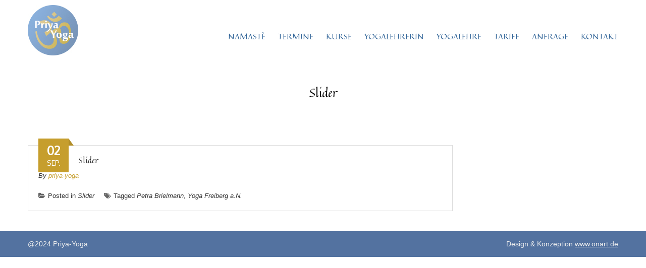

--- FILE ---
content_type: text/html; charset=UTF-8
request_url: https://www.priya-yoga.de/category/slider/
body_size: 9094
content:
<!DOCTYPE html><html  xmlns="http://www.w3.org/1999/xhtml" prefix="" lang="de"><head><meta charset="UTF-8"><meta name="viewport" content="width=device-width, initial-scale=1, user-scalable=no"><title>Slider | Priya Yoga</title><link rel="profile" href="http://gmpg.org/xfn/11"><link rel="pingback" href="https://www.priya-yoga.de/xmlrpc.php"><meta name="description" content="Content filed under the Slider category." /><meta name="keywords" content="slider" /><meta name='robots' content='max-image-preview:large' /><link rel='dns-prefetch' href='//fonts.googleapis.com' /><link rel="alternate" type="application/rss+xml" title="Priya Yoga &raquo; Feed" href="https://www.priya-yoga.de/feed/" /><link rel="alternate" type="application/rss+xml" title="Priya Yoga &raquo; Kommentar-Feed" href="https://www.priya-yoga.de/comments/feed/" /><link rel="alternate" type="application/rss+xml" title="Priya Yoga &raquo; Kategorie-Feed für Slider" href="https://www.priya-yoga.de/category/slider/feed/" /> <script defer src="[data-uri]"></script> <style type="text/css">img.wp-smiley,
img.emoji {
	display: inline !important;
	border: none !important;
	box-shadow: none !important;
	height: 1em !important;
	width: 1em !important;
	margin: 0 0.07em !important;
	vertical-align: -0.1em !important;
	background: none !important;
	padding: 0 !important;
}</style><link rel='stylesheet' id='wp-block-library-css' href='https://www.priya-yoga.de/wp-includes/css/dist/block-library/style.min.css?ver=7cf28820b62d25177b5c69f5ab3b1270' type='text/css' media='all' /><link rel='stylesheet' id='classic-theme-styles-css' href='https://www.priya-yoga.de/wp-includes/css/classic-themes.min.css?ver=1' type='text/css' media='all' /><style id='global-styles-inline-css' type='text/css'>body{--wp--preset--color--black: #000000;--wp--preset--color--cyan-bluish-gray: #abb8c3;--wp--preset--color--white: #ffffff;--wp--preset--color--pale-pink: #f78da7;--wp--preset--color--vivid-red: #cf2e2e;--wp--preset--color--luminous-vivid-orange: #ff6900;--wp--preset--color--luminous-vivid-amber: #fcb900;--wp--preset--color--light-green-cyan: #7bdcb5;--wp--preset--color--vivid-green-cyan: #00d084;--wp--preset--color--pale-cyan-blue: #8ed1fc;--wp--preset--color--vivid-cyan-blue: #0693e3;--wp--preset--color--vivid-purple: #9b51e0;--wp--preset--gradient--vivid-cyan-blue-to-vivid-purple: linear-gradient(135deg,rgba(6,147,227,1) 0%,rgb(155,81,224) 100%);--wp--preset--gradient--light-green-cyan-to-vivid-green-cyan: linear-gradient(135deg,rgb(122,220,180) 0%,rgb(0,208,130) 100%);--wp--preset--gradient--luminous-vivid-amber-to-luminous-vivid-orange: linear-gradient(135deg,rgba(252,185,0,1) 0%,rgba(255,105,0,1) 100%);--wp--preset--gradient--luminous-vivid-orange-to-vivid-red: linear-gradient(135deg,rgba(255,105,0,1) 0%,rgb(207,46,46) 100%);--wp--preset--gradient--very-light-gray-to-cyan-bluish-gray: linear-gradient(135deg,rgb(238,238,238) 0%,rgb(169,184,195) 100%);--wp--preset--gradient--cool-to-warm-spectrum: linear-gradient(135deg,rgb(74,234,220) 0%,rgb(151,120,209) 20%,rgb(207,42,186) 40%,rgb(238,44,130) 60%,rgb(251,105,98) 80%,rgb(254,248,76) 100%);--wp--preset--gradient--blush-light-purple: linear-gradient(135deg,rgb(255,206,236) 0%,rgb(152,150,240) 100%);--wp--preset--gradient--blush-bordeaux: linear-gradient(135deg,rgb(254,205,165) 0%,rgb(254,45,45) 50%,rgb(107,0,62) 100%);--wp--preset--gradient--luminous-dusk: linear-gradient(135deg,rgb(255,203,112) 0%,rgb(199,81,192) 50%,rgb(65,88,208) 100%);--wp--preset--gradient--pale-ocean: linear-gradient(135deg,rgb(255,245,203) 0%,rgb(182,227,212) 50%,rgb(51,167,181) 100%);--wp--preset--gradient--electric-grass: linear-gradient(135deg,rgb(202,248,128) 0%,rgb(113,206,126) 100%);--wp--preset--gradient--midnight: linear-gradient(135deg,rgb(2,3,129) 0%,rgb(40,116,252) 100%);--wp--preset--duotone--dark-grayscale: url('#wp-duotone-dark-grayscale');--wp--preset--duotone--grayscale: url('#wp-duotone-grayscale');--wp--preset--duotone--purple-yellow: url('#wp-duotone-purple-yellow');--wp--preset--duotone--blue-red: url('#wp-duotone-blue-red');--wp--preset--duotone--midnight: url('#wp-duotone-midnight');--wp--preset--duotone--magenta-yellow: url('#wp-duotone-magenta-yellow');--wp--preset--duotone--purple-green: url('#wp-duotone-purple-green');--wp--preset--duotone--blue-orange: url('#wp-duotone-blue-orange');--wp--preset--font-size--small: 13px;--wp--preset--font-size--medium: 20px;--wp--preset--font-size--large: 36px;--wp--preset--font-size--x-large: 42px;--wp--preset--spacing--20: 0.44rem;--wp--preset--spacing--30: 0.67rem;--wp--preset--spacing--40: 1rem;--wp--preset--spacing--50: 1.5rem;--wp--preset--spacing--60: 2.25rem;--wp--preset--spacing--70: 3.38rem;--wp--preset--spacing--80: 5.06rem;}:where(.is-layout-flex){gap: 0.5em;}body .is-layout-flow > .alignleft{float: left;margin-inline-start: 0;margin-inline-end: 2em;}body .is-layout-flow > .alignright{float: right;margin-inline-start: 2em;margin-inline-end: 0;}body .is-layout-flow > .aligncenter{margin-left: auto !important;margin-right: auto !important;}body .is-layout-constrained > .alignleft{float: left;margin-inline-start: 0;margin-inline-end: 2em;}body .is-layout-constrained > .alignright{float: right;margin-inline-start: 2em;margin-inline-end: 0;}body .is-layout-constrained > .aligncenter{margin-left: auto !important;margin-right: auto !important;}body .is-layout-constrained > :where(:not(.alignleft):not(.alignright):not(.alignfull)){max-width: var(--wp--style--global--content-size);margin-left: auto !important;margin-right: auto !important;}body .is-layout-constrained > .alignwide{max-width: var(--wp--style--global--wide-size);}body .is-layout-flex{display: flex;}body .is-layout-flex{flex-wrap: wrap;align-items: center;}body .is-layout-flex > *{margin: 0;}:where(.wp-block-columns.is-layout-flex){gap: 2em;}.has-black-color{color: var(--wp--preset--color--black) !important;}.has-cyan-bluish-gray-color{color: var(--wp--preset--color--cyan-bluish-gray) !important;}.has-white-color{color: var(--wp--preset--color--white) !important;}.has-pale-pink-color{color: var(--wp--preset--color--pale-pink) !important;}.has-vivid-red-color{color: var(--wp--preset--color--vivid-red) !important;}.has-luminous-vivid-orange-color{color: var(--wp--preset--color--luminous-vivid-orange) !important;}.has-luminous-vivid-amber-color{color: var(--wp--preset--color--luminous-vivid-amber) !important;}.has-light-green-cyan-color{color: var(--wp--preset--color--light-green-cyan) !important;}.has-vivid-green-cyan-color{color: var(--wp--preset--color--vivid-green-cyan) !important;}.has-pale-cyan-blue-color{color: var(--wp--preset--color--pale-cyan-blue) !important;}.has-vivid-cyan-blue-color{color: var(--wp--preset--color--vivid-cyan-blue) !important;}.has-vivid-purple-color{color: var(--wp--preset--color--vivid-purple) !important;}.has-black-background-color{background-color: var(--wp--preset--color--black) !important;}.has-cyan-bluish-gray-background-color{background-color: var(--wp--preset--color--cyan-bluish-gray) !important;}.has-white-background-color{background-color: var(--wp--preset--color--white) !important;}.has-pale-pink-background-color{background-color: var(--wp--preset--color--pale-pink) !important;}.has-vivid-red-background-color{background-color: var(--wp--preset--color--vivid-red) !important;}.has-luminous-vivid-orange-background-color{background-color: var(--wp--preset--color--luminous-vivid-orange) !important;}.has-luminous-vivid-amber-background-color{background-color: var(--wp--preset--color--luminous-vivid-amber) !important;}.has-light-green-cyan-background-color{background-color: var(--wp--preset--color--light-green-cyan) !important;}.has-vivid-green-cyan-background-color{background-color: var(--wp--preset--color--vivid-green-cyan) !important;}.has-pale-cyan-blue-background-color{background-color: var(--wp--preset--color--pale-cyan-blue) !important;}.has-vivid-cyan-blue-background-color{background-color: var(--wp--preset--color--vivid-cyan-blue) !important;}.has-vivid-purple-background-color{background-color: var(--wp--preset--color--vivid-purple) !important;}.has-black-border-color{border-color: var(--wp--preset--color--black) !important;}.has-cyan-bluish-gray-border-color{border-color: var(--wp--preset--color--cyan-bluish-gray) !important;}.has-white-border-color{border-color: var(--wp--preset--color--white) !important;}.has-pale-pink-border-color{border-color: var(--wp--preset--color--pale-pink) !important;}.has-vivid-red-border-color{border-color: var(--wp--preset--color--vivid-red) !important;}.has-luminous-vivid-orange-border-color{border-color: var(--wp--preset--color--luminous-vivid-orange) !important;}.has-luminous-vivid-amber-border-color{border-color: var(--wp--preset--color--luminous-vivid-amber) !important;}.has-light-green-cyan-border-color{border-color: var(--wp--preset--color--light-green-cyan) !important;}.has-vivid-green-cyan-border-color{border-color: var(--wp--preset--color--vivid-green-cyan) !important;}.has-pale-cyan-blue-border-color{border-color: var(--wp--preset--color--pale-cyan-blue) !important;}.has-vivid-cyan-blue-border-color{border-color: var(--wp--preset--color--vivid-cyan-blue) !important;}.has-vivid-purple-border-color{border-color: var(--wp--preset--color--vivid-purple) !important;}.has-vivid-cyan-blue-to-vivid-purple-gradient-background{background: var(--wp--preset--gradient--vivid-cyan-blue-to-vivid-purple) !important;}.has-light-green-cyan-to-vivid-green-cyan-gradient-background{background: var(--wp--preset--gradient--light-green-cyan-to-vivid-green-cyan) !important;}.has-luminous-vivid-amber-to-luminous-vivid-orange-gradient-background{background: var(--wp--preset--gradient--luminous-vivid-amber-to-luminous-vivid-orange) !important;}.has-luminous-vivid-orange-to-vivid-red-gradient-background{background: var(--wp--preset--gradient--luminous-vivid-orange-to-vivid-red) !important;}.has-very-light-gray-to-cyan-bluish-gray-gradient-background{background: var(--wp--preset--gradient--very-light-gray-to-cyan-bluish-gray) !important;}.has-cool-to-warm-spectrum-gradient-background{background: var(--wp--preset--gradient--cool-to-warm-spectrum) !important;}.has-blush-light-purple-gradient-background{background: var(--wp--preset--gradient--blush-light-purple) !important;}.has-blush-bordeaux-gradient-background{background: var(--wp--preset--gradient--blush-bordeaux) !important;}.has-luminous-dusk-gradient-background{background: var(--wp--preset--gradient--luminous-dusk) !important;}.has-pale-ocean-gradient-background{background: var(--wp--preset--gradient--pale-ocean) !important;}.has-electric-grass-gradient-background{background: var(--wp--preset--gradient--electric-grass) !important;}.has-midnight-gradient-background{background: var(--wp--preset--gradient--midnight) !important;}.has-small-font-size{font-size: var(--wp--preset--font-size--small) !important;}.has-medium-font-size{font-size: var(--wp--preset--font-size--medium) !important;}.has-large-font-size{font-size: var(--wp--preset--font-size--large) !important;}.has-x-large-font-size{font-size: var(--wp--preset--font-size--x-large) !important;}
.wp-block-navigation a:where(:not(.wp-element-button)){color: inherit;}
:where(.wp-block-columns.is-layout-flex){gap: 2em;}
.wp-block-pullquote{font-size: 1.5em;line-height: 1.6;}</style><link rel='stylesheet' id='aps-animate-css-css' href='https://www.priya-yoga.de/wp-content/cache/autoptimize/css/autoptimize_single_e78c4ece198b758d2fb2e18ff0283249.css?ver=1.8.5' type='text/css' media='all' /><link rel='stylesheet' id='aps-frontend-css-css' href='https://www.priya-yoga.de/wp-content/cache/autoptimize/css/autoptimize_single_81a14d2e6d2bf83697efcbd5c4677e71.css?ver=1.8.5' type='text/css' media='all' /><link rel='stylesheet' id='apss-font-awesome-four-css' href='https://www.priya-yoga.de/wp-content/plugins/accesspress-social-share/css/font-awesome.min.css?ver=4.5.6' type='text/css' media='all' /><link rel='stylesheet' id='apss-frontend-css-css' href='https://www.priya-yoga.de/wp-content/cache/autoptimize/css/autoptimize_single_f3239a3b157e78e2ebca89ce4e8bd35c.css?ver=4.5.6' type='text/css' media='all' /><link rel='stylesheet' id='apss-font-opensans-css' href='//fonts.googleapis.com/css?family=Open+Sans&#038;ver=7cf28820b62d25177b5c69f5ab3b1270' type='text/css' media='all' /><link rel='stylesheet' id='contact-form-7-css' href='https://www.priya-yoga.de/wp-content/cache/autoptimize/css/autoptimize_single_0e4a098f3f6e3faede64db8b9da80ba2.css?ver=5.7.4' type='text/css' media='all' /><link rel='stylesheet' id='rs-plugin-settings-css' href='https://www.priya-yoga.de/wp-content/cache/autoptimize/css/autoptimize_single_ffa119bf493b223d825e2218804e4c22.css?ver=4.6.93' type='text/css' media='all' /><style id='rs-plugin-settings-inline-css' type='text/css'>.tp-caption a{color:#ff7302;text-shadow:none;-webkit-transition:all 0.2s ease-out;-moz-transition:all 0.2s ease-out;-o-transition:all 0.2s ease-out;-ms-transition:all 0.2s ease-out}.tp-caption a:hover{color:#ffa902}</style><link rel='stylesheet' id='google-fonts-css' href='//fonts.googleapis.com/css?family=PT+Sans%3A400%7COxygen%3A400&#038;ver=7cf28820b62d25177b5c69f5ab3b1270' type='text/css' media='all' /><link rel='stylesheet' id='accesspress_parallax-font-awesome-css' href='https://www.priya-yoga.de/wp-content/themes/accesspress_parallax_pro/css/font-awesome.min.css?ver=7cf28820b62d25177b5c69f5ab3b1270' type='text/css' media='all' /><link rel='stylesheet' id='accesspress_parallax-bx-slider-css' href='https://www.priya-yoga.de/wp-content/cache/autoptimize/css/autoptimize_single_f54ff4883d05283766d7a4bbd72c6932.css?ver=7cf28820b62d25177b5c69f5ab3b1270' type='text/css' media='all' /><link rel='stylesheet' id='accesspress_parallax-nivo-lightbox-css' href='https://www.priya-yoga.de/wp-content/cache/autoptimize/css/autoptimize_single_2f4028ac301f7d9534640dc71bb11edd.css?ver=7cf28820b62d25177b5c69f5ab3b1270' type='text/css' media='all' /><link rel='stylesheet' id='accesspress_parallax-superfish-css-css' href='https://www.priya-yoga.de/wp-content/cache/autoptimize/css/autoptimize_single_74216ebd7f35cc4b9964f490fd86c2ce.css?ver=7cf28820b62d25177b5c69f5ab3b1270' type='text/css' media='all' /><link rel='stylesheet' id='accesspress_parallax-animate-css-css' href='https://www.priya-yoga.de/wp-content/cache/autoptimize/css/autoptimize_single_08075510fc564b4847094f9f5ac8fb87.css?ver=7cf28820b62d25177b5c69f5ab3b1270' type='text/css' media='all' /><link rel='stylesheet' id='accesspress_parallax-mmenu-css' href='https://www.priya-yoga.de/wp-content/cache/autoptimize/css/autoptimize_single_a4af037a8009bc724c9f623d827b49d9.css?ver=7cf28820b62d25177b5c69f5ab3b1270' type='text/css' media='all' /><link rel='stylesheet' id='accesspress_parallax-style-css' href='https://www.priya-yoga.de/wp-content/cache/autoptimize/css/autoptimize_single_bb67cf3fd46896734c4dfaf93cf186b2.css?ver=7cf28820b62d25177b5c69f5ab3b1270' type='text/css' media='all' /><link rel='stylesheet' id='accesspress_parallax-responsive-css' href='https://www.priya-yoga.de/wp-content/cache/autoptimize/css/autoptimize_single_3f8499ca3a5f085c6fe3de6495db6e34.css?ver=7cf28820b62d25177b5c69f5ab3b1270' type='text/css' media='all' /><link rel='stylesheet' id='accesspress_parallax-dynamic-style-css' href='https://www.priya-yoga.de/wp-content/themes/accesspress_parallax_pro/css/style.php?ver=7cf28820b62d25177b5c69f5ab3b1270' type='text/css' media='all' /> <script type='text/javascript' src='https://www.priya-yoga.de/wp-includes/js/jquery/jquery.min.js?ver=3.6.1' id='jquery-core-js'></script> <script defer type='text/javascript' src='https://www.priya-yoga.de/wp-includes/js/jquery/jquery-migrate.min.js?ver=3.3.2' id='jquery-migrate-js'></script> <script defer type='text/javascript' src='https://www.priya-yoga.de/wp-content/cache/autoptimize/js/autoptimize_single_7c77eaa5183b157a30f5245673259fda.js?ver=1.8.5' id='aps-frontend-js-js'></script> <script defer type='text/javascript' src='https://www.priya-yoga.de/wp-content/plugins/revslider/rs-plugin/js/jquery.themepunch.tools.min.js?ver=4.6.93' id='tp-tools-js'></script> <script defer type='text/javascript' src='https://www.priya-yoga.de/wp-content/plugins/revslider/rs-plugin/js/jquery.themepunch.revolution.min.js?ver=4.6.93' id='revmin-js'></script> <link rel="https://api.w.org/" href="https://www.priya-yoga.de/wp-json/" /><link rel="alternate" type="application/json" href="https://www.priya-yoga.de/wp-json/wp/v2/categories/3" /><link rel="EditURI" type="application/rsd+xml" title="RSD" href="https://www.priya-yoga.de/xmlrpc.php?rsd" /><link rel="wlwmanifest" type="application/wlwmanifest+xml" href="https://www.priya-yoga.de/wp-includes/wlwmanifest.xml" /> <script defer src="[data-uri]"></script> <script type="text/javascript">(function(url){
	if(/(?:Chrome\/26\.0\.1410\.63 Safari\/537\.31|WordfenceTestMonBot)/.test(navigator.userAgent)){ return; }
	var addEvent = function(evt, handler) {
		if (window.addEventListener) {
			document.addEventListener(evt, handler, false);
		} else if (window.attachEvent) {
			document.attachEvent('on' + evt, handler);
		}
	};
	var removeEvent = function(evt, handler) {
		if (window.removeEventListener) {
			document.removeEventListener(evt, handler, false);
		} else if (window.detachEvent) {
			document.detachEvent('on' + evt, handler);
		}
	};
	var evts = 'contextmenu dblclick drag dragend dragenter dragleave dragover dragstart drop keydown keypress keyup mousedown mousemove mouseout mouseover mouseup mousewheel scroll'.split(' ');
	var logHuman = function() {
		if (window.wfLogHumanRan) { return; }
		window.wfLogHumanRan = true;
		var wfscr = document.createElement('script');
		wfscr.type = 'text/javascript';
		wfscr.async = true;
		wfscr.src = url + '&r=' + Math.random();
		(document.getElementsByTagName('head')[0]||document.getElementsByTagName('body')[0]).appendChild(wfscr);
		for (var i = 0; i < evts.length; i++) {
			removeEvent(evts[i], logHuman);
		}
	};
	for (var i = 0; i < evts.length; i++) {
		addEvent(evts[i], logHuman);
	}
})('//www.priya-yoga.de/?wordfence_lh=1&hid=EA44C78A50A9D8491270A0F5E04E388D');</script><link type='image/png' rel='icon' href='https://www.priya-yoga.de/wp-content/uploads/2015/10/Logo_klein.png'/> <script defer src="[data-uri]"></script> <link href='https://fonts.googleapis.com/css?family=Quintessential:100,200,300,400,500,600,700,800,900,100italic,300italic,italic,500italic,600italic,700italic,800italic,900italic' rel='stylesheet' type='text/css'><link href='https://fonts.googleapis.com/css?family=Quintessential:100,200,300,400,500,600,700,800,900,100italic,300italic,italic,500italic,600italic,700italic,800italic,900italic' rel='stylesheet' type='text/css'><link href='https://fonts.googleapis.com/css?family=Quintessential:100,200,300,400,500,600,700,800,900,100italic,300italic,italic,500italic,600italic,700italic,800italic,900italic' rel='stylesheet' type='text/css'><link href='https://fonts.googleapis.com/css?family=Quintessential:100,200,300,400,500,600,700,800,900,100italic,300italic,italic,500italic,600italic,700italic,800italic,900italic' rel='stylesheet' type='text/css'><link href='https://fonts.googleapis.com/css?family=Quintessential:100,200,300,400,500,600,700,800,900,100italic,300italic,italic,500italic,600italic,700italic,800italic,900italic' rel='stylesheet' type='text/css'><link href='https://fonts.googleapis.com/css?family=Quintessential:100,200,300,400,500,600,700,800,900,100italic,300italic,italic,500italic,600italic,700italic,800italic,900italic' rel='stylesheet' type='text/css'><link href='https://fonts.googleapis.com/css?family=Quintessential:100,200,300,400,500,600,700,800,900,100italic,300italic,italic,500italic,600italic,700italic,800italic,900italic' rel='stylesheet' type='text/css'><link href='https://fonts.googleapis.com/css?family=PT+Sans:100,200,300,400,500,600,700,800,900,100italic,300italic,italic,500italic,600italic,700italic,800italic,900italic' rel='stylesheet' type='text/css'><style type="text/css">.recentcomments a{display:inline !important;padding:0 !important;margin:0 !important;}</style></head><body class="archive category category-slider category-3 parallax-on wide"><div id="page" class="hfeed site no-slider"><header id="masthead" class="clearfix logo-side sticky-header "><div id="main-header"><div class="mid-content clearfix "><div id="site-logo"> <a href="https://www.priya-yoga.de/" rel="home"> <img src="https://www.priya-yoga.de/wp-content/uploads/2015/10/pryja_yoga_logo_rgb.jpg" alt="Priya Yoga"> </a></div><div class="menu-toggle"><span>Menu</span></div><nav id="site-navigation" class="main-navigation"><ul class="nav parallax-nav"><li><a href="https://www.priya-yoga.de/#section-30">NAMASTÈ</a></li><li><a href="https://www.priya-yoga.de/#section-32">TERMINE</a></li><li><a href="https://www.priya-yoga.de/#section-34">KURSE</a></li><li><a href="https://www.priya-yoga.de/#section-36">YOGALEHRERIN</a></li><li><a href="https://www.priya-yoga.de/#section-38">YOGALEHRE</a></li><li><a href="https://www.priya-yoga.de/#section-40">TARIFE</a></li><li><a href="https://www.priya-yoga.de/#section-42">ANFRAGE</a></li><li><a href="https://www.priya-yoga.de/#section-44">KONTAKT</a></li></ul> <script defer src="[data-uri]"></script> </nav></div></div></header><div id="content" class="site-content "><div id="main-wrap"><div id="header-wrap" style="background-color:#FFFFFF"><header class="entry-header"><div class="entry-header-inner"><div class="title-breadcrumb-wrap"><h1 class="entry-title"> Slider</h1><div id="accesspress-breadcrumb"><a href="https://www.priya-yoga.de">Home</a> / <span class="current">Archive by category "Slider"</span></div></div></div></header></div><div class="mid-content"><section id="primary" class="content-area"><main id="main" class="site-main post-listing"><article id="post-86" class="post-86 post type-post status-publish format-standard hentry category-slider tag-petra-brielmann tag-yoga-freiberg-a-n"><header class="entry-header"><h3 class="entry-title"><a href="https://www.priya-yoga.de/2015/09/02/slider/">Slider</a></h3><div class="entry-meta"> <span class="posted-on"><time class="entry-date published" datetime="2015-09-02T19:37:27+02:00"><span class="posted-day">02</span><span class="posted-month">Sep.</span></time><time class="updated" datetime="2015-10-15T14:23:19+02:00">15. Oktober 2015</time></span><span class="posted-by"> By <span class="author vcard"><a class="url fn n" href="https://www.priya-yoga.de/author/vuxazikago/">priya-yoga</a></span></span></div></header><div class="entry-content"></div><footer class="entry-footer"> <span class="cat-links"> <i class="fa fa-folder-open"></i>Posted in <a href="https://www.priya-yoga.de/category/slider/" rel="category tag">Slider</a> </span> <span class="tags-links"> <i class="fa fa-tags"></i>Tagged <a href="https://www.priya-yoga.de/tag/petra-brielmann/" rel="tag">Petra Brielmann</a>, <a href="https://www.priya-yoga.de/tag/yoga-freiberg-a-n/" rel="tag">Yoga Freiberg a.N.</a> </span></footer></article></main></section></div></div></div><footer id="colophon" class="site-footer"><div class="top-footer footer-column-0"><div class="mid-content clearfix"></div></div><div class="bottom-footer"><div class="mid-content clearfix"><div  class="copy-right"> @2024 Priya-Yoga</div><div class="site-info"> Design &amp; Konzeption <a href="http://www.onart.de" target="_blank">www.onart.de</a></div></div></div></footer></div><div id="go-top"><a href="#page"><i class="fa fa-angle-up"></i></a></div> <script defer id="apss-frontend-mainjs-js-extra" src="[data-uri]"></script> <script defer type='text/javascript' src='https://www.priya-yoga.de/wp-content/cache/autoptimize/js/autoptimize_single_845bf398748b48fc99eb47a0d92f8edf.js?ver=4.5.6' id='apss-frontend-mainjs-js'></script> <script defer type='text/javascript' src='https://www.priya-yoga.de/wp-content/cache/autoptimize/js/autoptimize_single_7f0734e228d3f1a255a8b817a5005b8e.js?ver=5.7.4' id='swv-js'></script> <script defer id="contact-form-7-js-extra" src="[data-uri]"></script> <script defer type='text/javascript' src='https://www.priya-yoga.de/wp-content/cache/autoptimize/js/autoptimize_single_0fc4d72558c0e4f809b089639b6abecf.js?ver=5.7.4' id='contact-form-7-js'></script> <script defer type='text/javascript' src='https://www.priya-yoga.de/wp-content/cache/autoptimize/js/autoptimize_single_004387d43db58db4755ed16d46065b49.js?ver=1' id='accesspress_parallax-plugins-js'></script> <script defer type='text/javascript' src='https://www.priya-yoga.de/wp-content/cache/autoptimize/js/autoptimize_single_836498f6e8f827464b889a0259361e04.js?ver=1.0' id='accesspress_parallax-custom-js'></script> </body></html>

--- FILE ---
content_type: text/css
request_url: https://www.priya-yoga.de/wp-content/cache/autoptimize/css/autoptimize_single_f54ff4883d05283766d7a4bbd72c6932.css?ver=7cf28820b62d25177b5c69f5ab3b1270
body_size: 537
content:
.bx-wrapper{position:relative;margin:0 auto;padding:0;*zoom:1;}.bx-wrapper img{max-width:100%;display:block;margin:0 auto}.bx-wrapper *{direction:ltr}.bx-wrapper .bx-viewport{-webkit-transform:translatez(0);-moz-transform:translatez(0);-ms-transform:translatez(0);-o-transform:translatez(0);transform:translatez(0)}.bx-wrapper .bx-pager,.bx-wrapper .bx-controls-auto{position:absolute;bottom:10px;width:100%}.bx-wrapper .bx-loading{min-height:50px;background:url(//www.priya-yoga.de/wp-content/themes/accesspress_parallax_pro/css/images/bx_loader.gif) center center no-repeat;height:100%;width:100%;position:absolute;top:0;left:0;z-index:2000}.bx-wrapper .bx-pager{text-align:center;font-family:Arial;font-weight:700;color:#666}.bx-wrapper .bx-pager .bx-pager-item,.bx-wrapper .bx-controls-auto .bx-controls-auto-item{display:inline-block;*zoom:1;*display:inline;}.bx-wrapper .bx-pager.bx-default-pager a{background:#fff;text-indent:-9999px;display:block;width:15px;height:6px;margin:0 5px;outline:0}.bx-wrapper .bx-pager.bx-default-pager a:hover,.bx-wrapper .bx-pager.bx-default-pager a.active{background:#e66432}.bx-wrapper .bx-prev{left:40px;background:url(//www.priya-yoga.de/wp-content/themes/accesspress_parallax_pro/css/images/controls.png) no-repeat}.bx-wrapper .bx-next{right:40px;background:url(//www.priya-yoga.de/wp-content/themes/accesspress_parallax_pro/css/images/controls.png) no-repeat right top}.bx-wrapper .bx-controls-direction a{position:absolute;top:50%;margin-top:-50px;outline:0;width:28px;height:100px;text-indent:-9999px;z-index:9999}.bx-wrapper .bx-controls-direction a.disabled{display:none}.bx-wrapper .bx-controls-auto{text-align:center}.bx-wrapper .bx-controls-auto .bx-start{display:block;text-indent:-9999px;width:10px;height:11px;outline:0;background:url(//www.priya-yoga.de/wp-content/themes/accesspress_parallax_pro/css/images/controls.png) -86px -11px no-repeat;margin:0 3px}.bx-wrapper .bx-controls-auto .bx-start:hover,.bx-wrapper .bx-controls-auto .bx-start.active{background-position:-86px 0}.bx-wrapper .bx-controls-auto .bx-stop{display:block;text-indent:-9999px;width:9px;height:11px;outline:0;background:url(//www.priya-yoga.de/wp-content/themes/accesspress_parallax_pro/css/images/controls.png) -86px -44px no-repeat;margin:0 3px}.bx-wrapper .bx-controls-auto .bx-stop:hover,.bx-wrapper .bx-controls-auto .bx-stop.active{background-position:-86px -33px}.bx-wrapper .bx-controls.bx-has-controls-auto.bx-has-pager .bx-pager{text-align:left;width:80%}.bx-wrapper .bx-controls.bx-has-controls-auto.bx-has-pager .bx-controls-auto{right:0;width:35px}.bx-wrapper .bx-caption{position:absolute;bottom:0;left:0;background:#666\9;background:rgba(80,80,80,.75);width:100%}.bx-wrapper .bx-caption span{color:#fff;font-family:Arial;display:block;font-size:.85em;padding:10px}.slider-caption iframe{width:100%;height:100%}

--- FILE ---
content_type: text/css
request_url: https://www.priya-yoga.de/wp-content/cache/autoptimize/css/autoptimize_single_3f8499ca3a5f085c6fe3de6495db6e34.css?ver=7cf28820b62d25177b5c69f5ab3b1270
body_size: 1062
content:
@media screen and (max-width:1200px){body.boxed,.boxed #masthead,.boxed #main-header.menu-fix{width:100%}.mid-content{width:100%;padding:0 10px}.service-list .service-image{width:16%;height:auto}.service-list .service-detail{width:80%}.team-tab{padding:0 50px}.social-icons{display:none}.googlemap-contact{width:100%;margin-left:0;left:0}.top-menu-toggle{background:rgba(0,0,0,.3);cursor:pointer;display:block;float:right;font-size:22px;margin-right:-10px;padding:0 15px}#top-header .top-menu{display:none;float:none;clear:both}.top-menu ul.menu>li{float:none;display:block;margin-left:0;border-top:1px solid rgba(0,0,0,.3)}.top-menu ul li a{display:block}.top-menu ul.menu ul{position:static;min-width:none;box-shadow:none}.top-menu .sf-arrows .sf-with-ul:after{top:20px}}@media screen and (max-width:1000px){.main-navigation>ul{display:none}.menu-toggle{display:block}.main-navigation{text-align:center}.main-navigation>ul{position:absolute;top:100%;left:0;width:100%;background:#e3633b;padding:10px 0;text-align:center}.main-navigation>ul>li{display:inline-block;float:none;margin:0 10px}#site-navigation.main-navigation>ul>li>a,#site-navigation.main-navigation>ul>li.current a,#site-navigation.main-navigation li:hover>a,#site-navigation.main-navigation .current_page_item>a,#site-navigation.main-navigation .current-menu-item>a{color:#fff}.fullwidth-portfolio .portfolio-list{width:33.33%}#portfolio-grid .portfolio-list{width:33.33% !important}#portfolio-grid.enable_space .portfolio-list{width:32.33% !important}}@media screen and (max-width:768px){h1{font-size:24px}h2{font-size:20px}h3{font-size:18px}h4{font-size:16px}h5{font-size:14px}h6{font-size:12px}.parallax-section h1{font-size:34px}.slider-caption .caption-title{font-size:30px}.slider-caption .caption-description{font-size:20px}.service-list{width:100%}.blog-listing .blog-list{width:80%;margin:0 auto 20px;float:none;display:block}.blog-list .blog-image{text-align:center}.service-listing .service-list{float:none}.footer-column-4 .footer-block{width:49%}.footer-column-4 .footer-block:nth-child(2n){margin-right:0}.copy-right,.site-info{float:none;text-align:center}.main-navigation>ul{padding:0}.main-navigation>ul>li{display:block;border-bottom:1px solid #db5e39;padding:0;margin:0}.main-navigation>ul>li>a{padding:10px 0}.main-navigation ul li a{position:relative}.main-navigation ul ul{background:#db5e39;position:static;padding:0;font-size:15px;display:none;box-shadow:none}.main-navigation ul ul li{text-align:center}.main-navigation ul ul a{color:#fff !important;border-bottom:0;border-top:1px solid}.main-navigation ul ul a:hover{border-bottom:0 !important}.sf-arrows .sf-with-ul{padding-right:0}.sf-arrows .sf-with-ul:after{right:20px}#primary,#secondary,#secondary-right,#secondary-left,.both-sidebar #primary-wrap,.both-sidebar #secondary-left{float:none !important;width:100% !important}#primary,#secondary-left{margin-bottom:20px}#main-slider .bx-wrapper .bx-controls-direction a{display:none}.next-page{display:none}.fullwidth-portfolio .portfolio-list{width:50%}#portfolio-grid .portfolio-list{width:50% !important}.service-list .service-image img{width:100%}.parallax-section{background-attachment:scroll !important;background-repeat:repeat !important}.ap-span1,.ap-span2,.ap-span3,.ap-span4,.ap-span5,.ap-span6{width:100%;margin:0 0 15px !important}}@media screen and (max-width:480px){.parallax-section h1{font-size:30px}.service-list.odd .service-image{float:left}.service-list.odd .service-detail{float:right}.service-listing .service-list{text-align:left}.team-big-image{display:none}.team-detail{float:none;width:auto}.team-image{height:auto}.team-tab .bx-wrapper .bx-viewport{border-radius:0}.portfolio-list{width:450%}.blog-listing .blog-list{width:100%}.parallax-section input[type=text],.parallax-section input[type=email],.parallax-section input[type=url],.parallax-section input[type=password],.parallax-section input[type=search],.parallax-section input[type=tel],.parallax-section textarea{width:100%}.team-content{margin-top:30px}.footer-block{width:100% !important;margin:0 0 15px !important;float:none;clear:both}#site-logo{width:80%}.fullwidth-portfolio .portfolio-list{width:100%}.googlemap-contact-wrap{width:100%}#portfolio-grid .portfolio-list{width:100% !important}.fullwidth-portfolio .portfolio-list{width:50%}#portfolio-grid .portfolio-list{width:50% !important}#portfolio-grid.enable_space .portfolio-list{width:49% !important}.mobile .main-navigation>ul{max-height:320px;overflow-y:scroll}}@media screen and (max-width:480px) and (orientation :landscape){.mobile .main-navigation>ul{max-height:220px}}@media screen and (min-width:1001px){.main-navigation>ul{display:block !important}}@media screen and (min-width:1201px){#top-header .top-menu{display:block !important}}

--- FILE ---
content_type: text/css
request_url: https://www.priya-yoga.de/wp-content/themes/accesspress_parallax_pro/css/style.php?ver=7cf28820b62d25177b5c69f5ab3b1270
body_size: 2764
content:
#section-64{ background:url() no-repeat scroll top left #FFFFFF; background-size:auto; color:#333333}
#section-64.parallax-section h1{ color:#333333}
#section-64 .testimonial-listing .bx-wrapper .bx-controls-direction a{border-color:#333333;color:#333333}
#section-64.service_template .section-wrap::after{ background-color:#FFFFFF}
#section-30{ background:url(https://www.priya-yoga.de/wp-content/uploads/2015/09/aktuelles_bg.jpg) no-repeat fixed bottom right #FFFFFF; background-size:contain; color:#336699}
#section-30.parallax-section h1{ color:#cc0099}
#section-30 .testimonial-listing .bx-wrapper .bx-controls-direction a{border-color:#336699;color:#336699}
#section-30.service_template .section-wrap::after{ background-color:#FFFFFF}
#section-32{ background:url(https://www.priya-yoga.de/wp-content/uploads/2015/09/termine_bg.jpg) no-repeat fixed top left #FFFFFF; background-size:cover; color:#ffffff}
#section-32 .overlay { background:url(https://www.priya-yoga.de/wp-content/themes/accesspress_parallax_pro/images/overlays/white-light-bg.png);}
#section-32.parallax-section h1{ color:#ffffff}
#section-32 .testimonial-listing .bx-wrapper .bx-controls-direction a{border-color:#ffffff;color:#ffffff}
#section-32.service_template .section-wrap::after{ background-color:#FFFFFF}
#section-34{ background:url(https://www.priya-yoga.de/wp-content/uploads/2015/09/kurse_bg2.jpg) no-repeat fixed top right #FFFFFF; background-size:cover; color:#404040}
#section-34.parallax-section h1{ color:#336699}
#section-34 .testimonial-listing .bx-wrapper .bx-controls-direction a{border-color:#404040;color:#404040}
#section-34.service_template .section-wrap::after{ background-color:#FFFFFF}
#section-36{ background:url(https://www.priya-yoga.de/wp-content/uploads/2015/09/yogalehrerin_bg21.jpg) no-repeat scroll top left #FFFFFF; background-size:cover; color:#ffffff}
#section-36.parallax-section h1{ color:#ffffff}
#section-36 .testimonial-listing .bx-wrapper .bx-controls-direction a{border-color:#ffffff;color:#ffffff}
#section-36.service_template .section-wrap::after{ background-color:#FFFFFF}
#section-38{ background:url(https://www.priya-yoga.de/wp-content/uploads/2015/09/lehre_bg.jpg) repeat scroll top left ; background-size:cover; color:#ffffff}
#section-38.parallax-section h1{ color:#ffffff}
#section-38 .testimonial-listing .bx-wrapper .bx-controls-direction a{border-color:#ffffff;color:#ffffff}
#section-38.service_template .section-wrap::after{ background-color:}
#section-40{ background:url(https://www.priya-yoga.de/wp-content/uploads/2015/09/tarife_bg1.jpg) no-repeat fixed center center #FFFFFF; background-size:contain; color:#cc0099}
#section-40.parallax-section h1{ color:#cc0099}
#section-40 .testimonial-listing .bx-wrapper .bx-controls-direction a{border-color:#cc0099;color:#cc0099}
#section-40.service_template .section-wrap::after{ background-color:#FFFFFF}
#section-42{ background:url(https://www.priya-yoga.de/wp-content/uploads/2015/09/anfrage_bg.jpg) no-repeat scroll top center #FFFFFF; background-size:cover; color:#ffffff}
#section-42.parallax-section h1{ color:#ffffff}
#section-42 .testimonial-listing .bx-wrapper .bx-controls-direction a{border-color:#ffffff;color:#ffffff}
#section-42.service_template .section-wrap::after{ background-color:#FFFFFF}
#section-44{ background:url(https://www.priya-yoga.de/wp-content/uploads/2015/09/kontakt_bg.jpg) no-repeat fixed top right #FFFFFF; background-size:cover; color:#c39323}
#section-44.parallax-section h1{ color:#c39323}
#section-44 .testimonial-listing .bx-wrapper .bx-controls-direction a{border-color:#c39323;color:#c39323}
#section-44.service_template .section-wrap::after{ background-color:#FFFFFF}
#top-header{ background:#ffffff;font-size:13px;font-family:Quintessential;font-weight:400;color:#336699;line-height:40px}
#top-header a{color:#336699}
#top-header a:hover{color:#ab44ce}
#main-header{ background:#FFFFFF}
#main-header{background:rgba(255,255,255,1)}
#main-header.no-opacity, #main-header.pos-bottom{ background:#FFFFFF}
.main-navigation{margin-top:35px;margin-right:0px;margin-bottom:0px;margin-left:0px;}.main-navigation ul li a{font-size:16px;font-family:Quintessential;font-weight:400;color:#336699;text-transform:capitalize}
.main-navigation > ul > li a:hover, .main-navigation > ul > li.current a, .main-navigation .current_page_item > a, .main-navigation .current-menu-item > a{color:#cc0099}
.main-navigation .sf-arrows .sf-with-ul:after{border-color:#336699 transparent transparent}
.main-navigation .sf-arrows ul .sf-with-ul:after{border-left-color:#336699 !important}
#site-logo{margin-top:0px;margin-right:0px;margin-bottom:0px;margin-left:0px;}.top-menu ul.menu ul{background:#ffffff;}
.top-menu .sf-arrows .sf-with-ul:after{border-color:#336699 transparent transparent}
.top-menu .sf-arrows ul .sf-with-ul:after{border-left-color:#336699 !important}
.social-icons a, .social-icons a span{background:#000000}
.social-icons a:hover{background:#000000}
.social-icons.appear-left a span:after{border-right-color:#000000}
.social-icons.appear-right a span:after{border-left-color:#000000}
.social-icons.appear-top a span:after{border-bottom-color:#000000}
.social-icons.appear-bottom a span:after{border-top-color:#000000}
body{ font-size:14px;font-family:Arial;font-weight:400;color:#333333}
h1{ font-size:24px;font-family:Quintessential;font-weight:400;color:#333333;text-transform:capitalize}
h2{ font-size:20px;font-family:'Quintessential';font-weight:400;color:#333333;text-transform:capitalize}
h3{ font-size:16px;font-family:'Quintessential';font-weight:400;color:#333333;text-transform:capitalize}
h4{ font-size:14px;font-family:'Arial';font-weight:400;color:#404040;text-transform:capitalize}
h5{ font-size:10px;font-family:'Quintessential';font-weight:400;color:#333333;text-transform:uppercase}
h6{ font-size:10px;font-family:'Arial';font-weight:400;color:#333333;text-transform:none}
#secondary-left .widget-title,#secondary-right .widget-title, #secondary .widget-title{ font-size:20px;font-family:'PT Sans';font-weight:400;color:#333333;text-transform:uppercase}
.top-footer .widget-title{ font-size:13px;font-family:'Quintessential';font-weight:400;color:#ffffff;text-transform:capitalize}
.top-footer .widget-title:after{border-color:#ffffff}
.top-footer{background:#5372a0;color:#EEEEEE}
.top-footer h4{color:}
.top-footer a{color:#999999}
.bottom-footer{background:#5372a0;color:#EEEEEE}
.bottom-footer a, .footer-social-icons a{color:#EEEEEE}
.footer-social-icons a{border-color:#EEEEEE}
.footer-social-icons a:hover{background:#EEEEEE}
.single #header-wrap .entry-title, .single #header-wrap .title-breadcrumb-wrap a, .single #header-wrap .title-breadcrumb-wrap{color:#336699}
.page #header-wrap .entry-title, .page #header-wrap .title-breadcrumb-wrap a, .page #header-wrap .title-breadcrumb-wrap{color:#336699}
.archive #header-wrap .entry-title, .archive #header-wrap .title-breadcrumb-wrap a, .archive #header-wrap .title-breadcrumb-wrap{color:#000000}
.error404 #header-wrap .entry-title, .error404 #header-wrap .title-breadcrumb-wrap a, .error404 #header-wrap .title-breadcrumb-wrap{color:#000000}
#page-overlay{background-image:url(https://www.priya-yoga.de/wp-content/themes/accesspress_parallax_pro/images/preloader/loader7.gif)}
body{ background-image:url(); background-repeat:repeat; background-position:top center;background-attachment:scroll;background-size:auto}
#ap-map-canvas{height:300px !important}
#accesspress-breadcrumb{display:none;}#main-slider .overlay{background-image:url(https://www.priya-yoga.de/wp-content/themes/accesspress_parallax_pro/images/overlays/overlay4.png);}.main-navigation ul ul li.current_page_item > a, 
.main-navigation ul ul li.current-menu-item > a, 
.main-navigation ul ul li > a:hover,
.ap-icon-text.style3 .ap-icon-text-icon i, 
.ap-icon-text.style4 .ap-icon-text-icon i,
.bttn:after,
#go-top,
.blog-list .blog-excerpt span,
.ap-bttn:before,
.ap-bttn:after,
.ap-bttn,
.member-social-group a:hover,
.ap-progress-bar .ap-progress-bar-percentage,
.googlemap-contact-wrap li .fa,
.post-listing .posted-on,
.horizontal .ap_tab_group .tab-title.active, 
.horizontal .ap_tab_group .tab-title.hover,
.vertical .ap_tab_group .tab-title.active, 
.vertical .ap_tab_group .tab-title.hover,
#portfolio-grid.style4 h4,
.mm-menu,
.menu-toggle span,
.menu-toggle span:after,
.menu-toggle span:before,
.ap_toggle .ap_toggle_title,
.bttn:hover,
.bttn:active,
.portfolio-listing .button-group li.is-checked,
.bx-wrapper .bx-pager.bx-default-pager a:hover, 
.bx-wrapper .bx-pager.bx-default-pager a.active,
.error-404,
button,
input[type="button"]:hover,
input[type="reset"]:hover,
input[type="submit"]:hover,
.bttn.ap-default-bttn.ap-bg-bttn,
.bttn.ap-default-bttn.ap-outline-bttn:hover,
.ap_tagline_box.ap-bg-box,
.ap-dropcaps.ap-square,
.main-navigation > ul,
#collapse-nav {
background-color:#c69e2d;
}

a,
.bttn,
.member-social-group a,
.ap-toggle-title .pointer span i,
.ap_toggle .ap_toggle_title:after,
.sidebar .widget-social-icons li a,
.team-tab .bx-wrapper .bx-controls-direction a,
#portfolio-grid.style2 .portfolio-link:hover,
.style1 .fancybox-gallery:hover,
.footer-social-icons a:hover,
.sidebar .menu li a:hover,
input[type="button"],
input[type="reset"],
input[type="submit"],
.sidebar ul li a:hover,
.sidebar ul li.current-menu-item a
{
color:#c69e2d;
}
.bttn,
.team-image:hover, .team-image.active,
.blog-list .blog-excerpt,
.ap-toggle-title,
.ap-toggle-title .pointer,
.ap_toggle,
.main-navigation ul ul li.current_page_item > a, 
.main-navigation ul ul li.current-menu-item > a, 
.main-navigation ul ul li > a:hover,
.menu-toggle,
.sidebar .widget-title:after,
button,
input[type="button"],
input[type="reset"],
input[type="submit"],
.bttn.ap-default-bttn.ap-outline-bttn,
.ap_tagline_box.ap-top-border-box,
.ap_tagline_box.ap-left-border-box,
.ap_tagline_box.ap-all-border-box,
input[type="text"]:focus,
input[type="email"]:focus,
input[type="url"]:focus,
input[type="password"]:focus,
input[type="search"]:focus,
textarea:focus{
border-color:#c69e2d;
}
.mm-menu .mm-list > li:after,
.mm-menu .mm-list > li > a.mm-subopen:before,
.main-navigation > ul > li{
border-color:#b28e29;
}
.bttn.ap-default-bttn.ap-bg-bttn:hover{
background:#b28e29;
}
.ap-icon-text.style3 .ap-icon-text-icon i:after, 
.ap-icon-text.style4 .ap-icon-text-icon i:after{
box-shadow: 0 0 0 1px #c69e2d;
}
#portfolio-grid.style3 .portfolio-overlay,
#portfolio-grid.style2 .portfolio-inner,
#portfolio-grid.style1 .portfolio-overlay,
.style1.ap-team .ap-member-image:after{
background:rgba(198,158,45,0.8)    
}
.ap-progress-bar{
background:rgba(198,158,45,0.3)    
}
.post-listing .posted-on:before{
border-color:transparent transparent #b28e29 #b28e29;
}

@media screen and (max-width:768px){
    .main-navigation ul ul{
        background:#c69e2d; 
    }
    .main-navigation ul ul a,
    .main-navigation ul ul li > a:hover{
        border-color:#b28e29;
    }
    
    }

.parallax-section .section-wrap {
    padding: 20px 0px;
}
.parallax-section h1.parallax-title span::after {
  border-bottom-width: 0px;
}
.parallax-section h1.parallax-title {
  margin-bottom: 20px;
}

div.terminBox {
  background: rgba(41, 73, 117, 0.5);
  border-radius: 10px;
  text-align: center;
  padding: 15px 10px;
  margin-top: -30px;
}
div.terminZeit {
  color: #f5c218;
  font-size: 18px;
  font-weight: bold;
}

div.terminBoxExtra {
  background: rgba(255, 255, 255, 0.9);
  border-radius: 10px;
  text-align: center;
  padding: 15px 10px;
  margin-top: -10px;
  color: #c61299;
  font-size: 12px;
}
div.terminZeitExtra {
  font-size: 18px;
  font-weight: bold;
}

#section-36.parallax-section h1.parallax-title {
  margin-top: 190px;
}

#section-38.parallax-section h1.parallax-title {
  margin-top: 290px;
}

#pl-36  {
    margin-bottom: 280px;
}

div.tarifBox {
  background: rgba(245, 244, 242, 1);
  border-radius: 10px;
  text-align: center;
  margin-top: -30px;
  width: 100%;
}

div.tarifTable {
  display: table;
  width: 50%;
  height: 100%;
  background: rgba(245, 244, 242, 1);
  border-radius: 10px;
  text-align: center;
  margin: auto;
  margin-top: -30px;
  padding: 20px 0px;
}
div.tarifRow {
  display: table-row;
  min-height: 72px;
}

div.tarifCol1, div.tarifCol2, div.tarifCol3 {
  float: left;
  display: table-cell;
  width: 33.33%; 
  min-height: 98px;
  padding-top: 15px;
  padding-bottom: 10px;  
  vertical-align: middle;
  border-bottom: 4px solid #FFF;
}
div.tarifColTwoElements { min-height: 72px; }

div.tarifCol1 {
  font-size: 18px;
  color: #C09;
}
div.tarifCol2 {
  font-size: 13px;
  color: #AD8E4D;
  line-height: 1.6em;
}
div.tarifCol3 {
  font-size: 18px;
  color: #C09;
  line-height: 1.2em;
}
div.tarifNoBorder {
  border-bottom: 0px solid #FFF;
}

.so-widget-sow-button-atom-2af2202cbb64 .ow-button-base a {
  background: none;
  background-color: #FFF;
  border-color: #CD9923;
}

input {
  border-radius: 10px;
  background: rgba(255, 255, 255, 0.2);
  border: 0px solid #CCC;
  margin-bottom: 10px;
  color: #FFF;
  padding: 0px 10px;
}
.imgLehrerin {
  display: inline;
}
div#formCol1 {
  width: 30%;
  margin-right: 3%;
  float: left;
}
div#formCol2 {
  width: 30%;
  margin-right: 3%;
  padding-top:102px;
  float: left;
}
div#formCol3 {
  width: 34%;
  float: left;
}


@media only screen and (max-width: 1000px) {
  div.tarifTable {
  width: 100%;
  }
}
@media only screen and (max-width: 800px) {
 .imgLehrerin {
  display: none;
 }
 .contLehrerin {
    margin-top: -90px;
 }
 div#formCol1, div#formCol2, div#formCol3 {
   width: 100%;
   margin: 0px 0px 12px;
   clear: both;
 }
 div#formCol2 {
   padding-top: 0px;
 }
 #section-38.parallax-section h1.parallax-title {
  margin-top: 470px;
 }
  div.tarifRow {
  min-height: 115px;
}

 div.tarifCol1, div.tarifCol2, div.tarifCol3 { 
  min-height: 115px;
 }
  div.tarifCol1, div.tarifCol3 { 
  font-size: 15px;
 }
  .contLehrerin div div div h2 {
    padding-bottom: 40px;
  }
}

--- FILE ---
content_type: text/javascript
request_url: https://www.priya-yoga.de/wp-content/cache/autoptimize/js/autoptimize_single_836498f6e8f827464b889a0259361e04.js?ver=1.0
body_size: 1818
content:
jQuery(document).ready(function($){var $container=$('#portfolio-grid, #portfolio-list').imagesLoaded(function(){$container.isotope({itemSelector:'.portfolio-list',layoutMode:'fitRows'});});var firstValue=$('.button-group li:first').attr('data-filter');$('.button-group li:first').addClass('is-checked');$container.isotope({filter:firstValue});$('.portfolio-listing .button-group').on('click','li',function(){var filterValue=$(this).attr('data-filter');$container.isotope({filter:filterValue});});$('.button-group').each(function(i,buttonGroup){var $buttonGroup=$(buttonGroup);$buttonGroup.on('click','li',function(){$buttonGroup.find('.is-checked').removeClass('is-checked');$(this).addClass('is-checked');});});$(window).resize(function(){var socialWidth=$('.social-icons').outerWidth();var socialHeight=$('.social-icons').outerHeight();if($('.social-icons').hasClass('appear-right')||$('.social-icons').hasClass('appear-left')){$('.social-icons').css('margin-top',-(socialHeight/2));}else if($('.social-icons').hasClass('appear-top')||$('.social-icons').hasClass('appear-bottom')){$('.social-icons').css('margin-left',-(socialWidth/2));}}).resize();var mainHeaderHeight=$('#main-header').outerHeight();$('#content, #main-slider-wrap, #top-header, #site-navigation .normal-nav, #go-top').localScroll({offset:{top:-mainHeaderHeight}});$(window).resize(function(){if($('#top-header').length>0&&!$('body').hasClass('home')){var topHeaderHeight=$('#top-header').outerHeight();$('#masthead').next('div').css('padding-top',topHeaderHeight);}
$('.slider-caption').each(function(){var cap_height=$(this).actual('outerHeight');$(this).css('margin-top',-(cap_height/2));});var MainHeaderHeight=$('#main-header').outerHeight();$('#header-wrap .entry-header').css('padding-top',MainHeaderHeight);}).resize();$('#main-slider .overlay').prependTo('#main-slider .slides');$('.testimonial-slider').bxSlider({auto:true,speed:1000,pause:8000,pager:false,nextText:'&#8250',prevText:'&#8249'});$('.team-slider').bxSlider({auto:false,pager:false,nextText:'<i class="fa fa-angle-right"></i>',prevText:'<i class="fa fa-angle-left"></i>',moveSlides:1,minSlides:2,maxSlides:7,slideWidth:140,slideMargin:20,infiniteLoop:false,hideControlOnEnd:true});$('.team-content').each(function(){$('.team-content .team-list:first').show();});$('.team-tab').each(function(){$('.team-tab .team-image:first').addClass('active');});$('.team-tab .team-image').on('click',function(){$('.team-image').removeClass('active');$('.team-content .team-list').hide();$(this).addClass('active');var teamid=$(this).attr('id');$('.team-content .'+teamid).fadeIn();return false;});$('.social-icons a').each(function(){var title=$(this).attr('data-title');$(this).find('span').text(title);});$('.gallery-item a').each(function(){$(this).addClass('fancybox-gallery').attr('data-lightbox-gallery','gallery');});$(".fancybox-gallery").nivoLightbox();$('.menu-toggle').click(function(){$('#site-navigation > ul').not(".mm-menu ul").slideToggle();});$('.top-menu-toggle').click(function(){$('.top-menu').slideToggle();});$('.parallax-nav > li').click(function(){$('.parallax-nav').not(".mm-menu ul").hide();});$("#content").fitVids();$('.top-menu .menu, .main-navigation ul.nav').superfish({animation:{opacity:'show',height:'show'},animationOut:{opacity:'hide',height:'hide'},speed:'fast'});var mastheadHeight=$('#masthead').outerHeight();$('#masthead').css('min-height',mastheadHeight);if($('#masthead.pos-bottom.sticky-header').length>0){var headerTopPos=$('#main-header').offset().top;$(window).scroll(function(){var headerHeight=$('#masthead').outerHeight();var headerTotal=headerTopPos+headerHeight;if($(window).scrollTop()>headerTotal){$('#main-header').addClass('menu-fix');}else if($(window).scrollTop()<=headerTopPos){$('#main-header').removeClass('menu-fix');}});}else if($('#masthead.sticky-header').length>0){$(window).scroll(function(){var headerTopPos=$('#main-header').offset().top;var topHeaderHeight=$('#masthead').outerHeight();if($(window).scrollTop()>topHeaderHeight){$('#main-header').addClass('menu-fix');}else if($(window).scrollTop()<=headerTopPos){$('#main-header').removeClass('menu-fix');}});}
$(window).scroll(function(){if($(window).scrollTop()>200){$('#go-top').fadeIn();$('#main-header').addClass('no-opacity');}else{$('#go-top').fadeOut();$('#main-header').removeClass('no-opacity');}});$('.ap-toggle-title.open span i').text('-');$('.ap-toggle-title.close span i').text('+');$('.ap-toggle-title').click(function(){$(this).next('.ap-toggle-content').slideToggle();if($(this).hasClass('open')){$(this).find('span i').text('+');$(this).removeClass('open').addClass('close');}else{$(this).find('span i').text('-');$(this).removeClass('close').addClass('open');}});$('.counter').counterUp({delay:20,time:2000});$('.ap-progress-bar').each(function(){var that=$(this);that.waypoint(function(direction){var progressWidth=that.find('.ap-progress-bar-percentage').data('width')+'%';that.find('.ap-progress-bar-percentage').animate({width:progressWidth},2000);},{offset:'80%'})});$('.slider_wrap').bxSlider({pager:false,auto:true,adaptiveHeight:true,captions:true,prevText:'<i class="fa fa-angle-left"></i>',nextText:'<i class="fa fa-angle-right"></i>'});$('.ap_accordian:first').children('.ap_accordian_content').show();$('.ap_accordian:first').children('.ap_accordian_title').addClass('active');$('.ap_accordian_title').click(function(){if($(this).hasClass('active')){}
else{$(this).parent('.ap_accordian').siblings().find('.ap_accordian_content').slideUp();$(this).next('.ap_accordian_content').slideToggle();$(this).parent('.ap_accordian').siblings().find('.ap_accordian_title').removeClass('active')
$(this).toggleClass('active')}});$('.ap_toggle_title').click(function(){$(this).next('.ap_toggle_content').slideToggle();$(this).toggleClass('active')});$('.ap_tab_wrap').prepend('<div class="ap_tab_group clearfix"></div>');$('.ap_tab_wrap').each(function(){$(this).children('.ap_tab').find('.tab-title').prependTo($(this).find('.ap_tab_group'));$(this).children('.ap_tab').wrapAll("<div class='ap_tab_content' />");});$('#page').each(function(){$(this).find('.ap_tab:first-child').show();$(this).find('.tab-title:first-child').addClass('active')});$('.ap_tab_group .tab-title').click(function(){$(this).siblings().removeClass('active');$(this).addClass('active');$(this).parent('.ap_tab_group ').next('.ap_tab_content').find('.ap_tab').hide();var ap_id=$(this).attr('id');$(this).parent('.ap_tab_group ').next('.ap_tab_content').find('.'+ap_id).show();});if($('html').hasClass('desktop')){skrollr.init({forceHeight:false});}});;(function($){var defaults={bgWidth:10000,transitionSpeed:500000,easing:'linear'}
$.fn.animateBg=function(options){var plugin={};if(this.length==0)
return this;if(this.length>1){this.each(function(){$(this).animateBg(options)});return this;}
var el=this;plugin.el=this;var init=function(){plugin.settings=$.extend({},defaults,options);plugin.el.animate({'background-position':'-'+plugin.settings.bgWidth+'px'},plugin.settings.transitionSpeed,plugin.settings.easing,function(){plugin.el.css('background-position','0');$(plugin.el).animateBg(options);});}
init();return this;}}(jQuery));